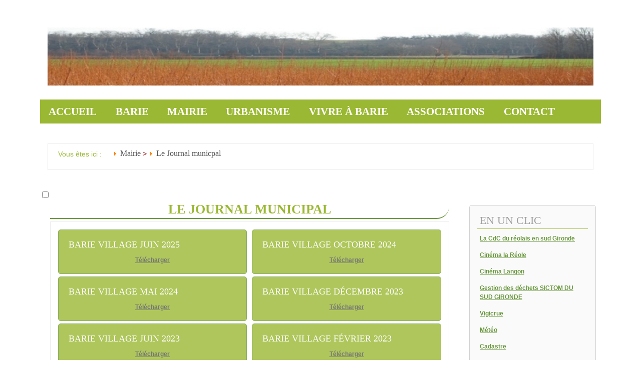

--- FILE ---
content_type: text/html; charset=UTF-8
request_url: http://www.barievillage.fr/p202.html
body_size: 5489
content:
<!doctype html>
<html lang="fr">
<head>
<meta http-equiv="Content-Type" content="text/html; charset=utf-8">
<title>Www_ws - Le Journal municpal </title>
<meta id="viewport" name="viewport" content="width=device-width, initial-scale=1">
<meta name="generator" content="Websico">

<link rel="shortcut icon" type="image/x-icon" href="icon.ico">
<link rel="stylesheet" href="cache/system.css" type="text/css">
<link rel="stylesheet" href="cache/responsive.css" type="text/css">
<link rel="StyleSheet" href="cache/default_page.css" type="text/css">
<link rel="StyleSheet" href="cache/default_elements.css" type="text/css">
<style>
.id_Z2692d8515da2a4 {
	border-width: 0px;
	max-width: 1130px;
}.id_Z16692d8515da718 {
	width: 89.8%;
}.id_Z581a170bd2eec {
	width: 75%;
}.id_Z581a170bd2fbd {
	border-width: 0px;
	max-width: 830px;
}.id_Y71687e43a36bfa2 {
	text-align: center;
}.id_Y71682600d867a24 {
	text-align: center;
}.id_Y7164914c4738a13 {
	text-align: center;
}.id_Y71641c7d126ec22 {
	text-align: center;
}.id_Y716215f8f4a5b16 {
	text-align: center;
}.id_Y6760ffc76491ab0 {
	text-align: center;
}.id_Y6760ffc4038a375 {
	text-align: center;
}.id_Y6760f988f52e424 {
	text-align: center;
}.id_Y1325a8d4766c64c6 {
	text-align: center;
}.id_Y8658ed519932354 {
	text-align: center;
}.id_Y8658ed519e65231 {
	text-align: center;
}.id_Z2005a8d4766c8f96 {
	width: 50.1%;
}.id_Y71682600ff17200 {
	text-align: center;
}.id_Y71657975e7b6d87 {
	text-align: center;
}.id_Y71641c7d1ccec8c {
	text-align: center;
}.id_Y7162bad3d372813 {
	text-align: center;
}.id_Y6760ffc76bc0feb {
	text-align: center;
}.id_Y6760ffc40c349f2 {
	text-align: center;
}.id_Y6760f98b0c2b46b {
	text-align: center;
}.id_Y6760f988d99fab8 {
	text-align: center;
}.id_Y1325a8d475caf90c {
	text-align: center;
}.id_Y4358ed513ab2c4c {
	text-align: center;
}.id_Y8658ed519bbffd0 {
	text-align: center;
}.id_Z46692d8515dbda7 {
	margin-right: 5px;
	padding-right: 10px;
	min-width: 0px;
	max-width: 283px;
	border-width: 0px;
	clear: both;
}.id_Y49692d8515dbdae a {
	color: #6A983E;
}
.id_Y49692d8515dbdae a:hover, .id_Y49692d8515dbdae a.hover {
	background-color: #6A983E;
}.id_Y63692d8515dbdc4 {
	text-align: left;
	margin-left: 0;
	margin-right: auto;
}
.id_Y63692d8515dbdc4 a:hover, .id_Y63692d8515dbdc4 a.hover {
	background-color: #98A70E;
}.id_Z66692d8515dc171 {
	border-width: 0px;
	max-width: 1080px;
}.id_Y67692d8515dc175 {
	font-family: Open Sans Condensed;
	font-size: 1.68em;
	color: #FFFFFF;
	text-align: center;
}.id_Y68692d8515dc178 {
	margin-left: auto;
	margin-right: auto;
}
</style><style>#ws_pageToolbar, #ws_elementsBar {display: none}</style>
</head>
<body>
    <script>
    var ws_mode = 0;
    var ws_permissions = 0;
    var ws_dont_explore = 0;
    var ws_currentPageName = "Le Journal municpal";
	var WS_CORE_PATH = "ws_lib/ws_core/";
	var WS_EDIT = 1;
	var WS_PREVIEW = 2;
	var WS_EXPLORE = 3;
	var WS_DEBUG = 4;
	var P_EDIT = 1;
	var P_WRITE = 2;
	var P_ADMIN = 32;
	var P_TRIAL_PAGES = 0;
	var WS_CONTAINER = 8192;
	var WS_SYSTEM_CONTAINER =  16;
	var WS_PAGE_CONTAINER =  8;
	var WS_VERTICAL_CONTAINER = 2;
	var WS_HORIZONTAL_CONTAINER = 1;
	var WS_CONTAINER_ORIENTATION = 3;
	var WS_HTML_TABLED = false;
	var WS_VALIGN_T = 32768;
	var WS_VALIGN_M = 65536;
	var WS_VALIGN_B = 131072;
	var WS_VALIGN = 229376;
	var WS_ALONE = 262144;
	var WS_DROPDOWN = 524288;
	var WS_DONT_UNCAP = 1048576;
	var WS_BUBBLE = 8388608;
	var WS_RAWDATA_PATH = "data/rawdata/";
	var WS_UPLOAD_MAX_FILESIZE = "1000";
	var ws_site_name = "www_ws";
	var ws_user_lang = "fr";
	var ws_lang = "fr";
	var ws_page_langs = ["fr"];
	</script>
    <script src="cache/scripts.js"></script>
<div id="outerContainer" class="wssystemcontainer H"><div id="p202" class="wssystemcontainer  wsspage wsspage_Page " data-props="8201" data-owner="" data-last_content="Z581a170bd2392" style="height: 100%"><div id="firstContainer" class="wssystemcontainer H"><div id="Z581a170bd2392" class=" " data-props="270352" data-owner="p202" data-last_content="Z581a170bd2a89"><div id="Z0692d8515da28d" class=" wscontainer wscontainer_Center " data-props="8256" data-owner="Z581a170bd2392" data-last_content="Y10692d8515da2b7"><div id="Z1692d8515da2a1" class=" wscontainer wscontainer_bloc_page " data-props="8192" data-owner="Z0692d8515da28d" data-last_content="Y9692d8515da2b5"><div id="Z2692d8515da2a4" class="id_Z2692d8515da2a4 wscontainer  dontDisplayOnXS dontDisplayOnS" data-props="8192" data-owner="Z1692d8515da2a1" data-last_content="Z4692d8515da2ac"><div style="max-width: 200px" id="Y3692d8515da2a9" class="wscomponent wsimage  dontDisplayOnM dontDisplayOnL"><img class="filter" src="data/images/bandeauhpetit-d1b6.png" alt="bandeauhpetit.png" title="bandeauhpetit.png"></div><div id="Z4692d8515da2ac" class=" hDepth1 wssystemcontainer H " data-props="8209" data-owner="Z2692d8515da2a4" data-last_content="Z7692d8515da2b1"><div id="Z5692d8515da2ad" class=" " data-props="8208" data-owner="Z4692d8515da2ac" data-last_content="Y6692d8515da2af"><div style="max-width: 197px" id="Y6692d8515da2af" class="wscomponent wsimage  dontDisplayOnM dontDisplayOnL"><img class="filter" src="data/images/bandeauhpetit-a268.jpg" alt="bandeauhpetit.png" title="bandeauhpetit.png"></div></div><div id="Z7692d8515da2b1" class=" " data-props="8208" data-owner="Z4692d8515da2ac" data-last_content="Y8692d8515da2b3"><div style="max-width: 185px" id="Y8692d8515da2b3" class="wscomponent wsimage  dontDisplayOnM dontDisplayOnL"><img class="filter" src="data/images/bandeauhpetit-cd30.png" alt="bandeauhpetit.png" title="bandeauhpetit.png"></div></div>
</div>
<div style='clear: both;'></div>
</div><div style="max-width: 1100px" id="Y9692d8515da2b5" class="wscomponent wsimage"><img class="filter" src="data/images/barie.png" alt="barie.png" title="barie.png"></div>
<div style='clear: both;'></div>
</div><div id="Y10692d8515da2b7" class="wscomponent wssmenu wssmenu_Main  dontDisplayOnXS dontDisplayOnS"><div class="button customLink"	onclick="ws_reducedMenuButtonClick(event, this.parentNode)">≡</div>
<nav><ul class="horizontal">
 <li><a href="home.html">Accueil</a></li>
 <li><a onmouseover="ws_showMenu('p220Y10692d8515da2b7', this, event)" onmouseout="ws_hideMenu('p220Y10692d8515da2b7')" href="p220.html">Barie</a>
<ul id="p220Y10692d8515da2b7" class="wscomponent vertical submenu  wssmenu_Main" onmouseover="ws_showMenu(this.id)" onmouseout="ws_hideMenu(this.id)">
 <li><a href="p235.html">Histoire et Patrimoine</a></li>
 <li><a href="p212.html">La Garonne</a></li></ul></li>
 <li><a onmouseover="ws_showMenu('p207Y10692d8515da2b7', this, event)" onmouseout="ws_hideMenu('p207Y10692d8515da2b7')" href="p207.html">Mairie</a>
<ul id="p207Y10692d8515da2b7" class="wscomponent vertical submenu  wssmenu_Main" onmouseover="ws_showMenu(this.id)" onmouseout="ws_hideMenu(this.id)">
 <li><a href="p208.html">Le conseil municipal</a></li>
 <li><a href="p234.html">Les services</a></li>
 <li><a href="comptesrendus.html">Comptes rendus</a></li>
 <li><a href="p241.html">Délibérations</a></li>
 <li><a href="p209.html">Permanences</a></li>
 <li><a href="javascript:void(0)" class="selected menuitem">Le Journal municpal</a></li></ul></li>
 <li><a href="urbanisme.html">Urbanisme</a></li>
 <li><a href="p226.html">Vivre à Barie</a></li>
 <li><a href="associations.html">Associations</a></li>
 <li><a href="p155.html">Contact</a></li></ul></nav>
</div>
<div style='clear: both;'></div>
</div><div id="Z655bbf5fa800b37" class=" wscontainer wscontainer_bloc_menu " data-props="8192" data-owner="Z581a170bd2392" data-last_content="Z11692d8515da70d"><div id="Z11692d8515da70d" class=" wscontainer wscontainer_Path  dontDisplayOnXS dontDisplayOnS" data-props="270400" data-owner="Z655bbf5fa800b37" data-last_content="Z12692d8515da711"><div id="Z12692d8515da711" class=" wscontainer " data-props="270336" data-owner="Z11692d8515da70d" data-last_content="Z13692d8515da712"><div id="Z13692d8515da712" class=" hDepth1 wssystemcontainer H " data-props="270353" data-owner="Z12692d8515da711" data-last_content="Z16692d8515da718"><div id="Z14692d8515da714" class=" " data-props="8208" data-owner="Z13692d8515da712" data-last_content="Y15692d8515da716"><div id="Y15692d8515da716" class="wscomponent wstextarea wstextarea_Path"><p>Vous &ecirc;tes ici&nbsp;:</p></div></div><div id="Z16692d8515da718" class="id_Z16692d8515da718 " data-props="8208" data-owner="Z13692d8515da712" data-last_content="Y17692d8515da71b"><nav id="Y17692d8515da71b" class="wscomponent wsspagepath wsspagepath_Path"><a href="p207.html">Mairie</a> &gt; <a href="p202.html">Le Journal municpal</a></nav></div>
</div>
<div style='clear: both;'></div>
</div>
<div style='clear: both;'></div>
</div>
<div style='clear: both;'></div>
</div><div id="Z581a170bd2a89" class=" wssystemcontainer V " data-props="8210" data-owner="Z581a170bd2392" data-last_content="Z581a170bd51dc"><div><div id="Z581a170bd2ae5" class=" " data-props="8208" data-owner="Z581a170bd2a89" data-last_content="Z581a170bd2e35"><div id="Z581a170bd2e35" class=" wscontainer wscontainer_bloc_page " data-props="270336" data-owner="Z581a170bd2ae5" data-last_content="Z581a170bd2e91"><div id="Z581a170bd2e91" class=" hDepth1 wssystemcontainer H " data-props="270353" data-owner="Z581a170bd2e35" data-last_content="Z581a170bd4db6"><div id="Z581a170bd2eec" class="id_Z581a170bd2eec " data-props="8208" data-owner="Z581a170bd2e91" data-last_content="Z581a170bd2f59"><div id="Z581a170bd2f59" class=" wscontainer wscontainer_Center " data-props="270596" data-owner="Z581a170bd2eec" data-last_content="Z581a170bd2fbd"><input type="checkbox" class="ws_selection"
								
								onchange="ws_userSelect('/p202/Z581a170bd2f59', this.checked)"><div id="Z581a170bd2fbd" class="id_Z581a170bd2fbd wscontainer " data-props="270336" data-owner="Z581a170bd2f59" data-last_content="Z4358ed50a1daa7d"><h2 id="Y581a170bd302e" class="wscomponent wsstitle wsstitle_Title">Le journal municipal</h2><div id="Z4358ed50a1daa7d" class=" wscontainer " data-props="8192" data-owner="Z581a170bd2fbd" data-last_content="Z1335a8d4766c655f"><div id="Z1335a8d4766c655f" class=" hDepth2 wssystemcontainer H " data-props="270353" data-owner="Z4358ed50a1daa7d" data-last_content="Z2005a8d4766c8f96"><div id="Z1995a8d4766c8f35" class=" " style="vertical-align: top" data-props="8208" data-owner="Z1335a8d4766c655f" data-last_content="Z4358ed518bc183d"><div id="Z69687e43a36bf97" class=" wscontainer wscontainer_bloc_cadre " data-props="8192" data-owner="Z1995a8d4766c8f35" data-last_content="Y71687e43a36bfa2"><h2 id="Y70687e43a36bf9f" class="wscomponent wsstitle wsstitle_Title3">Barie Village juin 2025</h2><div data-server_files="&quot;barie-village-n---25---juin-2025.pdf&quot;" data-attached_files="&quot;Barie Village n° 25 - Juin 2025.pdf&quot;" id="Y71687e43a36bfa2" class="wscomponent wssdownload id_Y71687e43a36bfa2"><a href="data/rawdata/barie-village-n---25---juin-2025.pdf" data-realName="Barie Village n° 25 - Juin 2025.pdf" target="_blank">Télécharger</a></div>
<div style='clear: both;'></div>
</div><div id="Z69682600d867a1d" class=" wscontainer wscontainer_bloc_cadre " data-props="8192" data-owner="Z1995a8d4766c8f35" data-last_content="Y71682600d867a24"><h2 id="Y70682600d867a21" class="wscomponent wsstitle wsstitle_Title3">Barie Village mai 2024</h2><div data-server_files="&quot;barie-village-n---23---mai-2024.pdf&quot;" data-attached_files="&quot;Barie Village n° 23 - Mai 2024.pdf&quot;" id="Y71682600d867a24" class="wscomponent wssdownload id_Y71682600d867a24"><a href="data/rawdata/barie-village-n---23---mai-2024.pdf" data-realName="Barie Village n° 23 - Mai 2024.pdf" target="_blank">Télécharger</a></div>
<div style='clear: both;'></div>
</div><div id="Z6964914c4738a0e" class=" wscontainer wscontainer_bloc_cadre " data-props="8192" data-owner="Z1995a8d4766c8f35" data-last_content="Y7164914c4738a13"><h2 id="Y7064914c4738a12" class="wscomponent wsstitle wsstitle_Title3">Barie Village juin 2023</h2><div data-server_files="&quot;barie-village-n---21---juin-2023.pdf&quot;" data-attached_files="&quot;Barie Village n° 21 - Juin 2023.pdf&quot;" id="Y7164914c4738a13" class="wscomponent wssdownload id_Y7164914c4738a13"><a href="data/rawdata/barie-village-n---21---juin-2023.pdf" data-realName="Barie Village n° 21 - Juin 2023.pdf" target="_blank">Télécharger</a></div>
<div style='clear: both;'></div>
</div><div id="Z69641c7d126ec1d" class=" wscontainer wscontainer_bloc_cadre " data-props="8192" data-owner="Z1995a8d4766c8f35" data-last_content="Y71641c7d126ec22"><h2 id="Y70641c7d126ec21" class="wscomponent wsstitle wsstitle_Title3">Barie Village octobre 2022</h2><div data-server_files="&quot;barie-village-n---19---octobre-2022-4bca.pdf&quot;" data-attached_files="&quot;Barie Village n° 19 - Octobre 2022.pdf&quot;" id="Y71641c7d126ec22" class="wscomponent wssdownload id_Y71641c7d126ec22"><a href="data/rawdata/barie-village-n---19---octobre-2022-4bca.pdf" data-realName="Barie Village n° 19 - Octobre 2022.pdf" target="_blank">Télécharger</a></div>
<div style='clear: both;'></div>
</div><div id="Z696215f8f4a5b12" class=" wscontainer wscontainer_bloc_cadre " data-props="8192" data-owner="Z1995a8d4766c8f35" data-last_content="Y716215f8f4a5b16"><h2 id="Y706215f8f4a5b15" class="wscomponent wsstitle wsstitle_Title3">Barie Village novembre 2021</h2><div data-server_files="&quot;barie-village-n---17---novembre-2021-503d.pdf&quot;" data-attached_files="&quot;Barie Village n° 17 - Novembre 2021.pdf&quot;" id="Y716215f8f4a5b16" class="wscomponent wssdownload id_Y716215f8f4a5b16"><a href="data/rawdata/barie-village-n---17---novembre-2021-503d.pdf" data-realName="Barie Village n° 17 - Novembre 2021.pdf" target="_blank">Télécharger</a></div>
<div style='clear: both;'></div>
</div><div id="Z6560ffc76491aae" class=" wscontainer wscontainer_bloc_cadre " data-props="8192" data-owner="Z1995a8d4766c8f35" data-last_content="Y6760ffc76491ab0"><h2 id="Y6660ffc76491aaf" class="wscomponent wsstitle wsstitle_Title3">Barie Village janvier 2021</h2><div data-server_files="&quot;barie-village-n---15---janvier-2021.pdf&quot;" data-attached_files="&quot;Barie Village n° 15 - Janvier 2021.pdf&quot;" id="Y6760ffc76491ab0" class="wscomponent wssdownload id_Y6760ffc76491ab0"><a href="data/rawdata/barie-village-n---15---janvier-2021.pdf" data-realName="Barie Village n° 15 - Janvier 2021.pdf" target="_blank">Télécharger</a></div>
<div style='clear: both;'></div>
</div><div id="Z6560ffc4038a372" class=" wscontainer wscontainer_bloc_cadre " data-props="8192" data-owner="Z1995a8d4766c8f35" data-last_content="Y6760ffc4038a375"><h2 id="Y6660ffc4038a374" class="wscomponent wsstitle wsstitle_Title3">Barie Village FEVRIER 2020</h2><div data-server_files="&quot;barie-village-n---13---f--vrier-2020.pdf&quot;" data-attached_files="&quot;Barie village n° 13 - Février 2020.pdf&quot;" id="Y6760ffc4038a375" class="wscomponent wssdownload id_Y6760ffc4038a375"><a href="data/rawdata/barie-village-n---13---f--vrier-2020.pdf" data-realName="Barie village n° 13 - Février 2020.pdf" target="_blank">Télécharger</a></div>
<div style='clear: both;'></div>
</div><div id="Z6560f988f52e420" class=" wscontainer wscontainer_bloc_cadre " data-props="8192" data-owner="Z1995a8d4766c8f35" data-last_content="Y6760f988f52e424"><h2 id="Y6660f988f52e423" class="wscomponent wsstitle wsstitle_Title3">Barie Village Février 2018</h2><div data-server_files="&quot;barie-village-n---09---f--vrier-2018.pdf&quot;" data-attached_files="&quot;Barie Village n° 09 - Février 2018.pdf&quot;" id="Y6760f988f52e424" class="wscomponent wssdownload id_Y6760f988f52e424"><a href="data/rawdata/barie-village-n---09---f--vrier-2018.pdf" data-realName="Barie Village n° 09 - Février 2018.pdf" target="_blank">Télécharger</a></div>
<div style='clear: both;'></div>
</div><div id="Z1305a8d4766c643a" class=" wscontainer wscontainer_bloc_cadre " data-props="8192" data-owner="Z1995a8d4766c8f35" data-last_content="Y1325a8d4766c64c6"><h2 id="Y1315a8d4766c6484" class="wscomponent wsstitle wsstitle_Title3">Barie Village Juillet 2016</h2><div data-server_files="&quot;barie-village-n---06---juillet-2016.pdf&quot;" data-attached_files="&quot;Barie Village n° 06 - Juillet 2016.pdf&quot;" id="Y1325a8d4766c64c6" class="wscomponent wssdownload id_Y1325a8d4766c64c6"><a href="data/rawdata/barie-village-n---06---juillet-2016.pdf" data-realName="Barie Village n° 06 - Juillet 2016.pdf" target="_blank">Télécharger</a></div>
<div style='clear: both;'></div>
</div><div id="Z4358ed516c42340" class=" wscontainer wscontainer_bloc_cadre " data-props="8192" data-owner="Z1995a8d4766c8f35" data-last_content="Y8658ed519932354"><h2 id="Y8658ed50d72af44" class="wscomponent wsstitle wsstitle_Title3">Barie Village Janvier 2015</h2><div data-server_files="&quot;barie-village-n---03---janvier-2015.pdf&quot;" data-attached_files="&quot;Barie Village n° 03 - Janvier 2015.pdf&quot;" id="Y8658ed519932354" class="wscomponent wssdownload id_Y8658ed519932354"><a href="data/rawdata/barie-village-n---03---janvier-2015.pdf" data-realName="Barie Village n° 03 - Janvier 2015.pdf" target="_blank">Télécharger</a></div>
<div style='clear: both;'></div>
</div><div id="Z4358ed518bc183d" class=" wscontainer wscontainer_bloc_cadre " data-props="40960" data-owner="Z1995a8d4766c8f35" data-last_content="Y8658ed519e65231"><h2 id="Y8658ed50efd1547" class="wscomponent wsstitle wsstitle_Title3">Barie Village Mai 2014</h2><div data-server_files="&quot;barie-village-n---01---mai-2014.pdf&quot;" data-attached_files="&quot;Barie Village n° 01 - Mai 2014.pdf&quot;" id="Y8658ed519e65231" class="wscomponent wssdownload id_Y8658ed519e65231"><a href="data/rawdata/barie-village-n---01---mai-2014.pdf" data-realName="Barie Village n° 01 - Mai 2014.pdf" target="_blank">Télécharger</a></div>
<div style='clear: both;'></div>
</div></div><div id="Z2005a8d4766c8f96" class="id_Z2005a8d4766c8f96 " data-props="8208" data-owner="Z1335a8d4766c655f" data-last_content="Z4358ed5181985c6"><div id="Z69682600ff171f8" class=" wscontainer wscontainer_bloc_cadre " data-props="8192" data-owner="Z2005a8d4766c8f96" data-last_content="Y71682600ff17200"><h2 id="Y70682600ff171fd" class="wscomponent wsstitle wsstitle_Title3">Barie Village octobre 2024</h2><div data-server_files="&quot;barie-village-n---24---octobre-2024.pdf&quot;" data-attached_files="&quot;Barie Village n° 24 - Octobre 2024.pdf&quot;" id="Y71682600ff17200" class="wscomponent wssdownload id_Y71682600ff17200"><a href="data/rawdata/barie-village-n---24---octobre-2024.pdf" data-realName="Barie Village n° 24 - Octobre 2024.pdf" target="_blank">Télécharger</a></div>
<div style='clear: both;'></div>
</div><div id="Z69657975e7b6d82" class=" wscontainer wscontainer_bloc_cadre " data-props="8192" data-owner="Z2005a8d4766c8f96" data-last_content="Y71657975e7b6d87"><h2 id="Y70657975e7b6d85" class="wscomponent wsstitle wsstitle_Title3">Barie Village décembre 2023</h2><div data-server_files="&quot;barie-village-n---22---d--cembre-2023.pdf&quot;" data-attached_files="&quot;Barie Village n° 22 - Décembre 2023.pdf&quot;" id="Y71657975e7b6d87" class="wscomponent wssdownload id_Y71657975e7b6d87"><a href="data/rawdata/barie-village-n---22---d--cembre-2023.pdf" data-realName="Barie Village n° 22 - Décembre 2023.pdf" target="_blank">Télécharger</a></div>
<div style='clear: both;'></div>
</div><div id="Z69641c7d1ccec87" class=" wscontainer wscontainer_bloc_cadre " data-props="8192" data-owner="Z2005a8d4766c8f96" data-last_content="Y71641c7d1ccec8c"><h2 id="Y70641c7d1ccec8b" class="wscomponent wsstitle wsstitle_Title3">Barie Village février 2023</h2><div data-server_files="&quot;barie-village-n---20---f--vrier-2023-e21a.pdf&quot;" data-attached_files="&quot;Barie Village n° 20 - Février 2023.pdf&quot;" id="Y71641c7d1ccec8c" class="wscomponent wssdownload id_Y71641c7d1ccec8c"><a href="data/rawdata/barie-village-n---20---f--vrier-2023-e21a.pdf" data-realName="Barie Village n° 20 - Février 2023.pdf" target="_blank">Télécharger</a></div>
<div style='clear: both;'></div>
</div><div id="Z6962bad3d37280f" class=" wscontainer wscontainer_bloc_cadre " data-props="8192" data-owner="Z2005a8d4766c8f96" data-last_content="Y7162bad3d372813"><h2 id="Y7062bad3d372812" class="wscomponent wsstitle wsstitle_Title3">Barie Village avril 2022</h2><div data-server_files="&quot;barie-village-n---18---avril-2022-38b3.pdf&quot;" data-attached_files="&quot;Barie Village n° 18 - Avril 2022.pdf&quot;" id="Y7162bad3d372813" class="wscomponent wssdownload id_Y7162bad3d372813"><a href="data/rawdata/barie-village-n---18---avril-2022-38b3.pdf" data-realName="Barie Village n° 18 - Avril 2022.pdf" target="_blank">Télécharger</a></div>
<div style='clear: both;'></div>
</div><div id="Z6560ffc76bc0fe8" class=" wscontainer wscontainer_bloc_cadre " data-props="8192" data-owner="Z2005a8d4766c8f96" data-last_content="Y6760ffc76bc0feb"><h2 id="Y6660ffc76bc0fea" class="wscomponent wsstitle wsstitle_Title3">Barie Village juin 2021</h2><div data-server_files="&quot;barie-village-n---16---juin-2021.pdf&quot;" data-attached_files="&quot;Barie Village n° 16 - Juin 2021.pdf&quot;" id="Y6760ffc76bc0feb" class="wscomponent wssdownload id_Y6760ffc76bc0feb"><a href="data/rawdata/barie-village-n---16---juin-2021.pdf" data-realName="Barie Village n° 16 - Juin 2021.pdf" target="_blank">Télécharger</a></div>
<div style='clear: both;'></div>
</div><div id="Z6560ffc40c349ef" class=" wscontainer wscontainer_bloc_cadre " data-props="8192" data-owner="Z2005a8d4766c8f96" data-last_content="Y6760ffc40c349f2"><h2 id="Y6660ffc40c349f1" class="wscomponent wsstitle wsstitle_Title3">Barie Village SEPTEMBRE 2020</h2><div data-server_files="&quot;barie-village-n---14---septembre-2020.pdf&quot;" data-attached_files="&quot;Barie Village n° 14 - Septembre 2020.pdf&quot;" id="Y6760ffc40c349f2" class="wscomponent wssdownload id_Y6760ffc40c349f2"><a href="data/rawdata/barie-village-n---14---septembre-2020.pdf" data-realName="Barie Village n° 14 - Septembre 2020.pdf" target="_blank">Télécharger</a></div>
<div style='clear: both;'></div>
</div><div id="Z6560f98b0c2b468" class=" wscontainer wscontainer_bloc_cadre " data-props="8192" data-owner="Z2005a8d4766c8f96" data-last_content="Y6760f98b0c2b46b"><h2 id="Y6660f98b0c2b46a" class="wscomponent wsstitle wsstitle_Title3">Barie Village Juillet 2019</h2><div data-server_files="&quot;barie-village-n---12---juillet-2019.pdf&quot;" data-attached_files="&quot;Barie Village n° 12 - Juillet 2019.pdf&quot;" id="Y6760f98b0c2b46b" class="wscomponent wssdownload id_Y6760f98b0c2b46b"><a href="data/rawdata/barie-village-n---12---juillet-2019.pdf" data-realName="Barie Village n° 12 - Juillet 2019.pdf" target="_blank">Télécharger</a></div>
<div style='clear: both;'></div>
</div><div id="Z6560f988d99fab4" class=" wscontainer wscontainer_bloc_cadre " data-props="8192" data-owner="Z2005a8d4766c8f96" data-last_content="Y6760f988d99fab8"><h2 id="Y6660f988d99fab7" class="wscomponent wsstitle wsstitle_Title3">Barie Village Juillet 2018</h2><div data-server_files="&quot;barie-village-n---10---juillet-2018.pdf&quot;" data-attached_files="&quot;Barie Village n° 10 - Juillet 2018.pdf&quot;" id="Y6760f988d99fab8" class="wscomponent wssdownload id_Y6760f988d99fab8"><a href="data/rawdata/barie-village-n---10---juillet-2018.pdf" data-realName="Barie Village n° 10 - Juillet 2018.pdf" target="_blank">Télécharger</a></div>
<div style='clear: both;'></div>
</div><div id="Z1305a8d475caf88c" class=" wscontainer wscontainer_bloc_cadre " data-props="8192" data-owner="Z2005a8d4766c8f96" data-last_content="Y1325a8d475caf90c"><h2 id="Y1315a8d475caf8cd" class="wscomponent wsstitle wsstitle_Title3">Barie Village Juillet 2017</h2><div data-server_files="&quot;barie-village-n---08---juillet-2017.pdf&quot;" data-attached_files="&quot;Barie Village n° 08 - Juillet 2017.pdf&quot;" id="Y1325a8d475caf90c" class="wscomponent wssdownload id_Y1325a8d475caf90c"><a href="data/rawdata/barie-village-n---08---juillet-2017.pdf" data-realName="Barie Village n° 08 - Juillet 2017.pdf" target="_blank">Télécharger</a></div>
<div style='clear: both;'></div>
</div><div id="Z4358ed5148480de" class=" wscontainer wscontainer_bloc_cadre " data-props="8192" data-owner="Z2005a8d4766c8f96" data-last_content="Y4358ed513ab2c4c"><h2 id="Y4358ed509d685a1" class="wscomponent wsstitle wsstitle_Title3">Barie Village Juin 2015</h2><div data-server_files="&quot;barie-village-n---04---juin-2015.pdf&quot;" data-attached_files="&quot;Barie Village n° 04 - Juin 2015.pdf&quot;" id="Y4358ed513ab2c4c" class="wscomponent wssdownload id_Y4358ed513ab2c4c"><a href="data/rawdata/barie-village-n---04---juin-2015.pdf" data-realName="Barie Village n° 04 - Juin 2015.pdf" target="_blank">Télécharger</a></div>
<div style='clear: both;'></div>
</div><div id="Z4358ed5181985c6" class=" wscontainer wscontainer_bloc_cadre " data-props="8192" data-owner="Z2005a8d4766c8f96" data-last_content="Y8658ed519bbffd0"><h2 id="Y8658ed50ecd4f33" class="wscomponent wsstitle wsstitle_Title3">Barie Village Septembre 2014</h2><div data-server_files="&quot;barie-village-n---02---septembre-2014.pdf&quot;" data-attached_files="&quot;Barie Village n° 02 - Septembre 2014.pdf&quot;" id="Y8658ed519bbffd0" class="wscomponent wssdownload id_Y8658ed519bbffd0"><a href="data/rawdata/barie-village-n---02---septembre-2014.pdf" data-realName="Barie Village n° 02 - Septembre 2014.pdf" target="_blank">Télécharger</a></div>
<div style='clear: both;'></div>
</div></div>
</div>
<div style='clear: both;'></div>
</div>
<div style='clear: both;'></div>
</div>
<div style='clear: both;'></div>
</div></div><div id="Z581a170bd4db6" class=" " data-props="8208" data-owner="Z581a170bd2e91" data-last_content="Z46692d8515dbda7"><div id="Z46692d8515dbda7" class="id_Z46692d8515dbda7 wscontainer " data-props="270400" data-owner="Z581a170bd4db6" data-last_content="Z60692d8515dbdbf"><div id="Z47692d8515dbdaa" class=" wscontainer wscontainer_SideBar " data-props="8256" data-owner="Z46692d8515dbda7" data-last_content="Y56692d8515dbdb9"><h3 id="Y48692d8515dbdac" class="wscomponent wsstitle wsstitle_Title2">EN UN CLIC</h3><div id="Y49692d8515dbdae" class="wscomponent wstextarea id_Y49692d8515dbdae"><p><a href="https://www.reolaisensudgironde.fr/" target="_blank">La CdC du r&eacute;olais en sud Gironde</a></p></div><div id="Y50692d8515dbdb1" class="wscomponent wstextarea wstextarea_lien"><p><a href="http://www.cinerex-lareole.com" target="_blank">Cin&eacute;ma la R&eacute;ole</a></p></div><div id="Y51692d8515dbdb2" class="wscomponent wstextarea wstextarea_lien"><p><a href="https://www.grandecran-langon.fr/" target="_blank">Cin&eacute;ma Langon</a></p></div><div id="Y52692d8515dbdb4" class="wscomponent wstextarea wstextarea_lien"><p><a href="http://sictomsudgironde.fr/" target="_blank">Gestion des d&eacute;chets&nbsp;SICTOM DU SUD GIRONDE</a></p></div><div id="Y53692d8515dbdb5" class="wscomponent wstextarea wstextarea_lien"><p><a href="http://www.vigicrues.gouv.fr/niv3-station.php?CdStationHydro=O919001001&amp;CdEntVigiCru=23&amp;GrdSerie=H&amp;ZoomInitial=1&amp;CdStationsSecondaires=" target="_blank">Vigicrue</a></p></div><div id="Y54692d8515dbdb6" class="wscomponent wstextarea wstextarea_lien"><p><a href="https://meteofrance.com/previsions-meteo-france/barie/33190" target="_blank">M&eacute;t&eacute;o</a></p></div><div id="Y55692d8515dbdb7" class="wscomponent wstextarea wstextarea_lien"><p><a href="https://www.cadastre.gouv.fr/scpc/accueil.do" target="_blank">Cadastre</a></p></div><div id="Y56692d8515dbdb9" class="wscomponent wstextarea wstextarea_lien"><p><a href="/p155.html" target="_self">Contactez nous</a></p></div>
<div style='clear: both;'></div>
</div><div id="Z57692d8515dbdbb" class=" wscontainer wscontainer_SideBar " data-props="8192" data-owner="Z46692d8515dbda7" data-last_content="Y59692d8515dbdbe"><h3 id="Y58692d8515dbdbc" class="wscomponent wsstitle wsstitle_Title2">Rejoignez nous</h3><div style="max-width: 200px" id="Y59692d8515dbdbe" class="wscomponent wsimage"><a href="https://www.facebook.com/Barie-Village-314604745687091/" target="_blank"><img class="filter" src="data/images/facebook-90e6.jpg" alt="facebook.jpg" title="facebook.jpg"></a></div>
<div style='clear: both;'></div>
</div><div id="Z60692d8515dbdbf" class=" wscontainer wscontainer_SideBar " data-props="8256" data-owner="Z46692d8515dbda7" data-last_content="Y63692d8515dbdc4"><h3 id="Y61692d8515dbdc1" class="wscomponent wsstitle wsstitle_Title2">Vos demarches en ligne</h3><div id="Y62692d8515dbdc2" class="wscomponent wstextarea"><p><span style="color: #000000;"><a href="https://www.service-public.gouv.fr/P10015" target="_blank">Effectuez vos d&eacute;marches en ligne</a></span></p></div><div style="max-width: 207px" id="Y63692d8515dbdc4" class="wscomponent wsimage id_Y63692d8515dbdc4"><a href="http://citoyen.girondenumerique.fr" target="_blank"><img class="filter" src="data/images/logo_40.png" alt="logo_40.png" title="logo_40.png"></a></div>
<div style='clear: both;'></div>
</div>
<div style='clear: both;'></div>
</div></div>
</div>
<div style='clear: both;'></div>
</div></div></div><div><div id="Z581a170bd51dc" class=" " style="vertical-align: bottom" data-props="8208" data-owner="Z581a170bd2a89" data-last_content="Z64692d8515dc168"><div id="Z64692d8515dc168" class=" wscontainer wscontainer_fred1 " data-props="270400" data-owner="Z581a170bd51dc" data-last_content="Y68692d8515dc178"><div id="Z65692d8515dc16f" class=" wscontainer wscontainer_blocFooter " data-props="8192" data-owner="Z64692d8515dc168" data-last_content="Z66692d8515dc171"><div id="Z66692d8515dc171" class="id_Z66692d8515dc171 wscontainer " data-props="270336" data-owner="Z65692d8515dc16f" data-last_content="Y67692d8515dc175"><div id="Y67692d8515dc175" class="wscomponent wstextarea id_Y67692d8515dc175"><p>47 chemin de Ronde</p>
<p>33 190 Barie</p>
<p>05 56 61 07 94</p></div>
<div style='clear: both;'></div>
</div>
<div style='clear: both;'></div>
</div><div style="width: 80px" id="Y68692d8515dc178" class="wscomponent wssbadge id_Y68692d8515dc178"><img
 			onclick="ws_onclick_badge(event); return false"
			src="ws_lib/ws_core/ws_images/ws_badge.png"
			alt="Site management" title="Site management"></div>
<div style='clear: both;'></div>
</div></div></div>
</div></div>
</div>
</div></div>
<script>ws_setupElements()
</script>
</body></html>

--- FILE ---
content_type: text/css
request_url: http://www.barievillage.fr/cache/system.css
body_size: 1822
content:
 td { padding: 0;} .wssystemcontainer td { vertical-align: top;} .wssystemcontainer { width: 100%;border-collapse: collapse;display: table;} .wssystemcontainer.V>div { display: table-row;} .wssystemcontainer.V>div>div { display: table-cell;vertical-align: top;} .wssystemcontainer.H>div { display: table-cell;vertical-align: top;} #outerContainer, #firstContainer { height: 100%;} a.wscontainer { display: block;cursor: pointer;} a.wscontainer * { cursor: pointer;} .wscontainer>div.dropDownOpen { transition: max-height 0.4s cubic-bezier(0.6,0,1,1);-webkit-transition: max-height 0.4s cubic-bezier(0.6,0,1,1);-o-transition: max-height 0.4s cubic-bezier(0.6,0,1,1);-moz-transition: max-height 0.4s cubic-bezier(0.6,0,1,1);max-height: 2000px;overflow: hidden;} .wscontainer>div.dropDownClosed { transition: max-height 0.4s cubic-bezier(0,1,0,1);-webkit-transition: max-height 0.4s cubic-bezier(0,1,0,1);-o-transition: max-height 0.4s cubic-bezier(0,1,0,1);-moz-transition: max-height 0.4s cubic-bezier(0,1,0,1);max-height: 0;overflow: hidden;} .wscontainer .stretchWrapper { border-collapse: collapse;width: 100%;} .wscontainer div.stretchWrapper { display: table;width: 100%;height: 100%;} .wscontainer .top { display: table-cell;vertical-align: top;} .wscontainer .middle { display: table-cell;vertical-align: middle;} .wscontainer .bottom { display: table-cell;vertical-align: bottom;} .wsrawtext { padding: 5px;} .ws_selection { position: absolute;} .inlineBlock { display: -moz-inline-stack;display: inline-block;zoom: 1;*display: inline;} .ws_error, .ws_info { background: #E3E3E3;color: #555;font-size: 1.5em;margin: 1em;padding: 1em;text-align: center;border-top: 0px;border-right: 0px;border-bottom: 0px;border-left: 5px solid #E0001A;} .ws_info { border-left: 5px solid #080;color: #080;} html { height: 100%;} body { margin: 0;height: 100%;font-family: Verdana, Geneva, sans-serif;font-size: 12px;color: #555555;background-color: #ffffff;} * { transition: opacity 0.5s;-moz-transition: opacity 0.5s;-webkit-transition: opacity 0.5s;-o-transition: opacity 0.5s;} .wsspage a { color: #555555;font-weight: bold;border-style: solid;border-width: 0;} .wsspage a:hover { color: white;background: #8a8a8a;text-decoration: none;} img { border-style: solid;border-width: 0;} a img { border-width: 0;} iframe { border: none;} .wsspage a:hover img { opacity: 0.6;} .wsspage a:hover img.filter { filter: progid:DXImageTransform.Microsoft.Alpha(opacity=60);} .gallery { background: #000;text-align: center;padding: 0;} .gallery .counter { float: left;font-size: 10px;color: #fff;background: #333;margin-top: 1em;margin-left: 1em;} .gallery .caption { clear: left;float: left;margin: 3em;max-width: 50%;color: #fff;background: #000;padding: 0.5em;border: 1px solid #555;} .gallery .image { border: 2px solid #333;} .gallery .progressBar { position: absolute;top: 4px;} .gallery .control { position: absolute;top: 0;left: 0;width: 100%;height: 100%;} .gallery .control .close { float: right;margin-right: 1em;margin-top: 0.5em;border-radius: 50%;} .gallery .control .play { float: left;margin-left: 1em;margin-top: 0.5em;border-radius: 10px;} .gallery .control .previous { position: absolute;top: 45%;left: 0;border-radius: 10px;} .gallery .control .next { position: absolute;top: 45%;right: 0;border-radius: 10px;} .wscontainer { padding: 10px;margin: 5px;border: solid 1px #eaeaea;} .wstextarea p { margin: 0;padding: 0;} .wscomponent { border-style: solid;border-width: 0;padding: 5px;margin: 5px;} .wssbadge { line-height: 1px;} .wssbadge img { cursor: pointer;} .wsstitle { font-size: 220%;margin-top: 15px;margin-bottom: 15px;font-variant: small-caps;letter-spacing: 0.3em;line-height: 1em;border-bottom-width: 1px;} .wsstitle a { display: block;text-decoration: none;} .wstextarea { line-height: 1.5em;} .wsimage { text-align: center;font-style: italic;} .wsimage a { display: block;margin: 0;padding: 0;} .wsimage a:hover { background: none;} .wsimage a.zoomable:hover { background: white url('ws_images/bg_zoom.jpg') center no-repeat;} .wsimage .ws_img_caption { margin-top: 0.5em;} .wsimage img { width: 100%;height: auto;} .wssform { background: #F5F5F5;border: solid 1px #dddddd;} .wssform form, .wssrssreader h2 { margin: 0;} .wsslabel { border-style: solid;border-width: 0;margin-top: 0.3em;} .wssinput { width: 100%;} .wssinputfield .captchaImg { cursor: pointer;} .wssinputfield button.captchaRefresh{ border: none;background: none;cursor: pointer;} .wssinputfield button.captchaRefresh img { float: left;} .wssform button { cursor: pointer;} .wssform button:hover { opacity: 0.6;filter: progid:DXImageTransform.Microsoft.Alpha(opacity=60);} .ws_message { color: #666;background: #fff;border: solid 2px;padding: 0.5em;margin: 0.5em;} .wssrssreader { overflow: auto;border: solid 1px #dddddd;} .wssrssreader .feedTitle { font-size: 150%;} .wssrssreader .feedImage { float: right;margin-left: 1em;} .wssrssreader .itemTitle { font-size: 125%;display: block;clear: both;margin-top: 1.5em;} .wssrssreader .itemContent { margin-left: 2em;} .wssrssreader .itemContent img { display: block;} .wssrssreader .itemContent p { margin: 0;} .wssrssreader .itemContent ul { padding-left: 2em;} .wssmenu { font-variant: small-caps;font-weight: bold;line-height: 1.3em;white-space: nowrap;} .wssmenu .button { display: none;cursor: pointer;border-style: solid;border-width: 0;color: #C9C9C9;font-family: Verdana, sans-serif;font-size: 4em;line-height: 0.87em;height: 1em;} .wssmenu ul { padding: 0;margin: 0;list-style: none;} .wssmenu li { padding: 0;margin: 0;} .wssmenu .submenu { display: none;position: absolute;overflow: visible;z-index: 10;margin-left: 1em;} .wssmenu a { color: #8a8a8a;background: white;text-decoration: none;border-style: solid;border-width: 0;margin: 2px;padding-left: 0.5em;padding-right: 0.5em;display: block;} .wssmenu a:hover, .wssmenu a.hover { color: white;background: #8a8a8a;text-decoration: none;} .wssmenu .horizontal { overflow: hidden;} .wssmenu .horizontal li { float: left;} .wssmenu .vertical li { float: none;} .wssmenu .tree .submenu { display: block;position: static;float: none;} .wssmenu .tree li { float: none;} .wslangselector a { text-decoration: none;} .wslangselector img { width: 20px;height: 10px;border: solid 1px #ccc;margin: 2px 0;} .wslangselector.wslangselector a:hover { background: transparent;} .wslangselector a:hover img { border-color: black;} .wssbadge:hover { opacity: 0.6;filter: progid:DXImageTransform.Microsoft.Alpha(opacity=60);} .ws_popup_wrapper { display: table;position: fixed;top: 0;left: 0;width: 100%;height: 100%;z-index: 64;background-color: black;background-color: rgba(0, 0, 0, 0.6);} .ws_popup_inner_wrapper { display: table-cell;vertical-align: middle;} .ws_popup { max-width: 80%;max-height: 80%;margin: auto;overflow: auto;background-color: white;border-radius: 5px;} .ws_close_popup { float: right;width: 40px;height: 40px;margin-bottom: -50px;background: url('ws_images/ws_close.png') center no-repeat;text-decoration: none;} 

--- FILE ---
content_type: text/css
request_url: http://www.barievillage.fr/cache/responsive.css
body_size: 454
content:
@viewport {width: device-width;initial-scale: 1;}@media only screen and (max-width:640px) {.wssystemcontainer.H.hDepth1>div {display: table-row;}} @media only screen and (max-width:320px) {.wssystemcontainer.H>div {display: table-row;}}.squeeze1 .wssystemcontainer.H.hDepth1>div,.squeeze2 .wssystemcontainer.H.hDepth2>div,.squeeze3 .wssystemcontainer.H.hDepth3>div,.squeeze4 .wssystemcontainer.H.hDepth4>div,.squeeze5 .wssystemcontainer.H>div {display: table-row;}@media only screen and (max-width:320px) {.dontDisplayOnXS {display: none;}.dontDisplayOnXS.wssmenu,.dontDisplayOnXS.wssmenu .button {display: block;}.dontDisplayOnXS.wssmenu .submenu {display: block;position: static;float: none;}.dontDisplayOnXS.wssmenu>nav {position: absolute;top: -1000%;left: 0;right: 0;z-index: 11;opacity: 0;}.dontDisplayOnXS.wssmenu.wssmenu a {margin: 2px;padding: 2px;background-image: none;}.dontDisplayOnXS.wssmenu li {float: none;}}@media only screen and (min-width:321px) and (max-width:640px) {.dontDisplayOnS {display: none;}.dontDisplayOnS.wssmenu,.dontDisplayOnS.wssmenu .button {display: block;}.dontDisplayOnS.wssmenu .submenu {display: block;position: static;float: none;}.dontDisplayOnS.wssmenu>nav {position: absolute;top: -1000%;left: 0;right: 0;z-index: 11;opacity: 0;}.dontDisplayOnS.wssmenu.wssmenu a {margin: 2px;padding: 2px;background-image: none;}.dontDisplayOnS.wssmenu li {float: none;}} @media only screen and (min-width:641px) and (max-width:1280px) {.dontDisplayOnM {display: none;}.dontDisplayOnM.wssmenu,.dontDisplayOnM.wssmenu .button {display: block;}.dontDisplayOnM.wssmenu .submenu {display: block;position: static;float: none;}.dontDisplayOnM.wssmenu>nav {position: absolute;top: -1000%;left: 0;right: 0;z-index: 11;opacity: 0;}.dontDisplayOnM.wssmenu.wssmenu a {margin: 2px;padding: 2px;background-image: none;}.dontDisplayOnM.wssmenu li {float: none;}} @media only screen and (min-width:1281px) {.dontDisplayOnL {display: none;}.dontDisplayOnL.wssmenu,.dontDisplayOnL.wssmenu .button {display: block;}.dontDisplayOnL.wssmenu .submenu {display: block;position: static;float: none;}.dontDisplayOnL.wssmenu>nav {position: absolute;top: -1000%;left: 0;right: 0;z-index: 11;opacity: 0;}.dontDisplayOnL.wssmenu.wssmenu a {margin: 2px;padding: 2px;background-image: none;}.dontDisplayOnL.wssmenu li {float: none;}}

--- FILE ---
content_type: text/css
request_url: http://www.barievillage.fr/cache/default_page.css
body_size: 105
content:
.wsspage_Page {
	
}
.wsspage_Page a {
	
}
.wsspage_Page a:hover, .wsspage_Page a.hover {
	
}
.wsspage_Page a:visited {
	
}
.wsspage_Page a:active {
	
}
.wsspage_page1 {
	background-color: #555555;
}


--- FILE ---
content_type: text/css
request_url: http://www.barievillage.fr/cache/default_elements.css
body_size: 1918
content:

.wscontainer_Center {
	margin-bottom: 0px;
	margin-top: 0px;
	color: #AAAAAA;
	padding: 5px;
	margin-left: auto;
	margin-right: auto;
	max-width: 1130px;
	border-width: 0px;
}
.wscontainer_Body {
	background-color: #FAFAFA;
	border-width: 1px;
	border-color: #d3d1d1;
	border-radius: 5px;
	width: 748px;
	padding-right: 0px;
	margin: 0px;
	margin-top: 20px;
}
.wssmenu_Main a {
	font-family: Open Sans Condensed;
	font-variant: normal;
	background-color: transparent;
	color: #FFFFFF;
	text-transform: uppercase;
	padding-top: 10px;
	padding-bottom: 10px;
	font-size: 1.8em;
	margin-right: 0px;
	text-align: left;
	padding-right: 25px;
}
.wssmenu_Main {
	text-transform: none;
	clear: both;
	float: none;
	text-align: left;
	background-color: #9AB833;
	font-size: 0.96em;
}
.wscontainer_Main {
	padding: 0px;
	margin-bottom: 0px;
	border-width: 0px;
	color: #555555;
	background-color: #3e3661;
	clear: both;
	float: none;
	margin-right: auto;
}
.wsstitle_Title2 {
	font-family: Open Sans Condensed;
	font-weight: normal;
	font-variant: normal;
	letter-spacing: 0em;
	text-transform: uppercase;
	font-size: 1.8em;
	border-width: 0px;
	margin: 5px;
	color: #A0A0A0;
	float: none;
	text-align: left;
	border-bottom-width: 1px;
	border-bottom-color: #9AB833;
	border-bottom-right-radius: 0px;
}
.wsimage_LogoFooter {
	border-width: 1px;
	border-color: #d3d1d1;
	padding: 2px;
	padding-bottom: 0px;
}
.wsimage_PlanFooter {
	background-position: 50% 100%;
	background-image: url(data/images/background/1560_ombre_plan.png);
	background-repeat: no-repeat;
	padding-bottom: 3px;
}
.wstextarea_FooterLinks a {
	color: #a0a0a0;
	text-decoration: none;
	font-family: Open Sans;
	font-weight: normal;
	background-color: transparent;
}
.wstextarea_FooterLinks {
	line-height: 1.83em;
}
.wsstitle_Title {
	font-family: Open Sans Condensed;
	font-variant: normal;
	letter-spacing: 0em;
	text-transform: uppercase;
	border-width: 0px;
	margin: 5px;
	text-align: center;
	font-weight: bold;
	text-decoration: none;
	border-bottom-width: 2px;
	border-bottom-right-radius: 25px 25px;
	border-bottom-color: #6A983E;
	color: #9AB833;
}
.wscontainer_Path {
	border-color: #d3d1d1;
	border-radius: 5px;
	max-width: 1100px;
	font-size: 0.75em;
	background-color: #FFFFFF;
	border-width: 0px;
}
.wstextarea_Path a {
	text-decoration: none;
	font-family: Open Sans;
	font-weight: normal;
}
.wstextarea_Path {
	white-space: nowrap;
	padding-right: 0px;
	margin-right: 0px;
	padding-top: 0px;
	margin-top: 0px;
	font-size: 1.6em;
	color: #9AB833;
}
.wsspagepath_Path a {
	background-image: url(data/images/background/1875_arrow.png);
	background-repeat: no-repeat;
	background-position: 0% 50%;
	padding-left: 15px;
	text-decoration: none;
	font-family: Open Sans;
	font-weight: normal;
	font-size: 1.1em;
}
.wsspagepath_Path a:hover, .wsspagepath_Path a.hover {
	background-position: 0% 50%;
	background-repeat: no-repeat;
	background-image: url(data/images/background/1875_arrow.png);
}
.wsspagepath_Path {
	padding-top: 0px;
	margin-top: 0px;
	font-size: 1.6em;
	color: #950000;
}
.wscontainer_Footer {
	padding: 0px;
	margin: 0px;
	border-width: 0px;
	color: #5D666D;
	padding-top: 15px;
	background-color: #3E3661;
}
.wscontainer_Footer2 {
	background-color: #3A434A;
	color: #FFFFFF;
	border-width: 0px;
	margin: 0px;
	padding-top: 25px;
	margin-top: 25px;
}
.wssmenu_Main .submenu a {
	font-family: Open Sans;
	font-weight: normal;
	text-transform: none;
	font-size: 1.3em;
	padding-left: 10px;
	background-color: transparent;
	color: #FFFFFF;
}
.wssmenu_Main .submenu a:hover, .wssmenu_Main .submenu a.hover {
	color: #FFFFFF;
	background-color: #323232;
}
.wssmenu_Main a.selected.menuitem {
	color: #FFFFF;
}
.wscontainer_BodyHome {
	max-width: 990px;
	margin: 20px;
	margin-left: auto;
	margin-right: auto;
	background-color: #FAFAFA;
	border-width: 1px;
	border-color: #d3d1d1;
	border-radius: 5px;
}
.wscontainer_SideBar {
	max-width: 990px;
	margin: 20px;
	background-color: #FAFAFA;
	border-width: 1px;
	border-color: #d3d1d1;
	border-radius: 5px;
	float: none;
	margin-left: 0;
	margin-right: auto;
}
.wsstitle_Title3 {
	font-family: Open Sans Condensed;
	font-weight: normal;
	letter-spacing: 0em;
	text-transform: uppercase;
	border-width: 0px;
	margin: 5px;
	text-align: left;
	color: #FFFFFF;
	font-variant: normal;
	font-size: 1.5em;
}
.wscontainer_Direct[data-subclass=block_link] {
	background-color: #f3f2f0 ;
	border-width: 0px;
	padding: 0px;
	text-decoration: none;
}
.wstextarea_Direct {
	padding-top: 0px;
	margin-top: 0px;
	background-color: #FAFAFA;
	color: #000000;
	text-align: left;
	font-size: 1em;
}
.wsimage_Direct {
	margin-left: auto;
	margin-right: auto;
	padding-bottom: 0px;
	margin-bottom: 0px;
}
.wssmenu_Main a:hover, .wssmenu_Main a.hover {
	padding-top: 10px;
	padding-bottom: 10px;
	background-color: #323232;
}
.wstextarea_Paragraph {
	clear: both;
	text-align: left;
	color: #000000;
}
.wsimage_Elus {
	font-family: Open Sans Condensed;
	font-style: normal;
	font-size: 1.5em;
	clear: none;
	float: none;
	margin-left: auto;
	margin-right: auto;
}
.wssinputfield_Input .wssinput {
	padding: 5px;
}
.wssinputfield_Input .wsslabel {
	font-size: 1.1em;
	margin-bottom: 5px;
}
.wsimage_News {
	background-position: 50% 100%;
	background-image: url(data/images/background/1560_ombre_plan.png);
	background-repeat: no-repeat;
	padding-bottom: 3px;
	float: none;
	text-align: left;
	clear: none;
	padding-top: 38px;
	margin-top: 48px;
	margin-right: 0px;
	margin-bottom: 20px;
	margin-left: 0px;
}
.wstextarea_News {
	font-family: Open Sans Condensed;
	text-align: center;
	line-height: 1em;
	color: #FFFFFF;
	float: left;
	text-shadow: 2px 2px 4px  #444;
	padding-bottom: 20px;
	padding-right: 10px;
	padding-left: 10px;
	position: absolute;
	margin-left: 20px;
	font-size: 1.8em;
	background-color: #3e3661;
}
.wscontainer_News {
	padding: 0px;
	margin-left: auto;
	margin-right: auto;
	max-width: 1170px;
}
.wstextarea_NewsTitle {
	font-family: Open Sans Condensed;
	font-size: 3.18em;
	color: #3e3661;
	line-height: 0.92em;
	text-transform: uppercase;
	float: none;
	text-align: left;
}
.wssmailto_lien_mail a {
	font-size: 1.4em;
	text-decoration: none;
}
.wssmailto_lien_mail {
	background-color: #3e3661;
	color: #000000;
}
.wstextarea_HeaderTitle {
	font-family: Open Sans Condensed;
	clear: both;
	float: none;
	text-transform: uppercase;
	font-weight: bold;
	padding-right: 0px;
	margin-left: 18px;
	padding-left: 0px;
	color: #950000;
	line-height: 2.33em;
	text-align: center;
	font-size: 1.8em;
}
.wscontainer_blocFooter {
	padding-top: 0px;
	padding-bottom: 0px;
	border-width: 0px;
	margin-bottom: 0px;
	margin-top: 0px;
	color: #AAAAAA;
	margin-left: auto;
	margin-right: 0;
	max-width: 1940px;
	background-color: #9AB833;
}
.wscontainer_Moby {
	max-width: 990px;
	margin: 20px;
	margin-left: auto;
	margin-right: auto;
	background-color: #FAFAFA;
	border-width: 1px;
	border-color: #d3d1d1;
	border-radius: 5px;
}
.wstextarea_titreevents {
	text-align: center;
	padding-top: 0px;
	margin-top: 0px;
	font-size: 1.66em;
	color: #FFFFFF;
	border-width: 2px;
	border-radius: 25px/25px;
	background-color: #6A983E;
}
.wssmenu_Main1 .submenu a {
	font-family: Open Sans;
	font-weight: normal;
	text-transform: none;
	font-size: 1.3em;
	padding-left: 10px;
}
.wssmenu_Main1 .submenu a:hover, .wssmenu_Main1 .submenu a.hover {
	background-color: #17A17F;
	color: #FFFFFF;
}
.wssmenu_Main1 a.selected.menuitem {
	color: #17A17F;
}
.wssmenu_Main1 a {
	font-family: Open Sans Condensed;
	font-variant: normal;
	background-color: transparent;
	color: #FFFFFF;
	text-transform: uppercase;
	padding-top: 10px;
	padding-bottom: 10px;
	font-size: 1.8em;
	margin-right: 0px;
	padding-right: 35px;
}
.wssmenu_Main1 a:hover, .wssmenu_Main1 a.hover {
	background-color: transparent;
	color: #17A17F;
}
.wssmenu_Main1 {
	margin-bottom: 0px;
	line-height: 1.4em;
	font-size: 1.18em;
	margin-left: 0px;
	clear: both;
	float: none;
	text-align: left;
	padding-right: 35px;
	padding-left: 150px;
	background-color: #3A434A;
}
.wscontainer_Footer1 {
	padding: 0px;
	margin: 0px;
	border-width: 0px;
	color: #5D666D;
	padding-top: 15px;
	background-color: #3A434A;
}
.wscontainer_fred1 {
	padding: 0px;
	margin: 0px;
	border-width: 0px;
	padding-top: 15px;
	color: #FFFFFF;
	margin-left: auto;
	margin-right: auto;
	max-width: 1130px;
	background-color: #9AB833;
}
.wssmenu_Main .button {
	clear: both;
	float: none;
	text-align: justify;
}
.wssmenu_Main .submenu {
	padding-top: 10px;
	padding-bottom: 10px;
	clear: both;
	padding-right: 35px;
}
.wstextarea_lien a:hover, .wstextarea_lien a.hover {
	background-color: #98A70E;
}
.wstextarea_Direct a:hover, .wstextarea_Direct a.hover {
	background-color: #6A983E;
}
.wsstitle_Titlebloc {
	font-family: Open Sans Condensed;
	font-weight: normal;
	font-variant: normal;
	letter-spacing: 0em;
	text-transform: uppercase;
	font-size: 1.8em;
	border-width: 0px;
	margin: 5px;
	text-align: center;
	color: #6A983E;
}
.wssinputfield_Input {
	color: #000000;
}
.wstextarea_titreevents a {
	color: #FFFFFF;
}
.wstextarea_titreevents a:hover, .wstextarea_titreevents a.hover {
	color: #FFFFFF;
}
.wscontainer_bloc_page {
	max-width: 1130px;
	margin-left: auto;
	margin-right: auto;
	border-width: 0px;
}
.wscontainer_bloc_cadre {
	border-width: 1px;
	border-radius: 5px;
	border-color: #6A983E;
	background-color: #9AB833;
	background-position: 0% 0%;
	box-shadow: 0px 0px 0px  #444;
	opacity: .8;
	clear: both;
}
.wstextarea_Direct a {
	color: #6A983E;
}
.wscontainer_cadre {
	border-width: 1px;
	border-color: #950000;
	border-radius: 5px;
}
.wstextarea_Paragraph a {
	color: #6A983E;
}
.wstextarea_Paragraph a:hover, .wstextarea_Paragraph a.hover {
	background-color: #950000;
}
.wstextarea_lien a {
	color: #6A983E;
}
.wssdownload_liens_site a {
	color: #6A983E;
}
.wssdownload_liens_site a:hover, .wssdownload_liens_site a.hover {
	background-color: #950000;
}
.wstextarea_lien {
	color: #6A983E;
	font-family: Verdana, Geneva, sans-serif;
	line-height: 1.5em;
	font-size: 1.00em;
	text-align: left;
}
.wscontainer_bloc_menu {
	border-width: 0px;
	margin-left: auto;
	margin-right: auto;
	max-width: 1130px;
	padding-bottom: 0px;
	margin-bottom: 0px;
	margin-top: 0px;
}
.wscontainer_Actu_Bloc {
	border-style: double;
	border-color: #9AB833;
	font-size: 0.9em;
	float: none;
	margin-right: auto;
	margin-left: 0px;
	clear: both;
}
.wstextarea_lien_2 a {
	color: #6A983E;
}
.wstextarea_lien_2 a:hover, .wstextarea_lien_2 a.hover {
	background-color: #98A70E;
}
.wstextarea_lien_2 {
	padding: 0px;
	text-align: justify;
	color: #FF1E00;
	font-size: 1.74em;
	line-height: 1.20em;
}
.wstextarea_lien_10 a {
	color: #6A983E;
}
.wstextarea_lien_10 a:hover, .wstextarea_lien_10 a.hover {
	background-color: #98A70E;
}
.wstextarea_lien_10 {
	padding: 0px;
	text-align: justify;
	color: #FF1E00;
	font-size: 2.06em;
}

--- FILE ---
content_type: text/javascript
request_url: http://www.barievillage.fr/cache/scripts.js
body_size: 7091
content:
 var ws_mode;var ws_addWindowHandler = function(event_name, handler){ if (window.addEventListener) ws_addWindowHandler = window.addEventListener;else if (window.attachEvent) ws_addWindowHandler = function(event_name, handler){ window.attachEvent('on' + event_name, handler);};else { ws_addWindowHandler = function(event_name, handler) { var old_handler = window['on' + event_name] ? window['on' + event_name] : function(){};window['on' + event_name] = function() {old_handler(); return handler();};};} ws_addWindowHandler(event_name, handler);};if (self.name == 'ws_info_window') setInterval(function(){if (!self.opener || self.opener.closed) self.close()}, 500);var ws_containerList = new Array();				var ws_rTout = 0;ws_addWindowHandler("load", ws_computeLayout, false);ws_addWindowHandler("resize", function(){ clearTimeout(ws_rTout);ws_rTout = setTimeout(function(){ws_computeLayout(true)}, 10); }, false);function ws_computeLayout(withReset) { if (withReset) { for (var i = ws_containerList.length-2; i >= 0; i--) { var elt = ws_containerList[i];elt.style.height = '';if (WS_HTML_TABLED){ for (wrapper = elt.firstChild; wrapper; wrapper = wrapper.nextSibling){ if (wrapper.className && wrapper.className.indexOf('stretchWrapper') != -1){ wrapper.style.height = '';} } } } if (WS_HTML_TABLED) { var tds = document.getElementById('firstContainer').getElementsByTagName('TD');for (var j = 0; tds[j]; j++) {  tds[j].height = '';} } } var ws_alpha_part = new RegExp(/[^0-9.\-]+.*/);ws_fixTable(document.getElementById('firstContainer')); for (var i = ws_containerList.length-2; i >= 0; i--) { var elt = ws_containerList[i];if (elt.ws_props & WS_SYSTEM_CONTAINER && elt.ws_props & WS_ALONE ) { var newHeight = ws_actualHeight(elt.ws_owner);var computedStyle;if (!(elt.ws_owner.ws_props & WS_SYSTEM_CONTAINER)) { computedStyle = elt.ws_owner.currentStyle || window.getComputedStyle(elt.ws_owner, null);newHeight -= computedStyle.borderTopWidth.replace(ws_alpha_part, '') * 1 + computedStyle.borderBottomWidth.replace(ws_alpha_part, '') * 1 + computedStyle.paddingTop.replace(ws_alpha_part, '') * 1 + computedStyle.paddingBottom.replace(ws_alpha_part, '') * 1;} else { elt.ws_owner.style.height = ws_actualHeight(elt.ws_owner) + 'px';} elt.style.height = newHeight + 'px';if (WS_HTML_TABLED && elt.tagName == 'TABLE'){ ws_fixTable(elt);} } else if (!(elt.ws_props & WS_SYSTEM_CONTAINER) && elt.ws_props & WS_VALIGN) { elt.ws_owner.style.verticalAlign = 'top';   var lastContent = document.getElementById(elt.ws_owner.ws_lastContentId);var computedStyle = lastContent.currentStyle || window.getComputedStyle(lastContent, null);var lastContentBottom = lastContent.getBoundingClientRect().bottom + computedStyle.marginBottom.replace(ws_alpha_part, '') * 1;computedStyle = elt.ws_owner.currentStyle || window.getComputedStyle(elt.ws_owner, null);var ownerInnerBottom = elt.ws_owner.getBoundingClientRect().bottom - computedStyle.paddingBottom.replace(ws_alpha_part, '') * 1 - computedStyle.borderBottomWidth.replace(ws_alpha_part, '') * 1;if (lastContentBottom < ownerInnerBottom || ws_permissions & P_EDIT) { if (!elt.ws_outerWrapper && (!(elt.ws_props & WS_VALIGN_T) || ws_permissions & P_EDIT)) { var insideClass = elt.ws_props & WS_VALIGN_T ? "top" : elt.ws_props & WS_VALIGN_M ? "middle" : "bottom";if (WS_HTML_TABLED) {    var outerWrapper = document.createElement('table');var innerWrapper = document.createElement('td');outerWrapper.appendChild(document.createElement('tbody'));outerWrapper.firstChild.appendChild(document.createElement('tr'));outerWrapper.firstChild.firstChild.appendChild(innerWrapper);} else { var outerWrapper = document.createElement('div');var innerWrapper = document.createElement('div');outerWrapper.appendChild(innerWrapper);} outerWrapper.className = "stretchWrapper";innerWrapper.className = insideClass;while (e = elt.firstChild) { innerWrapper.appendChild(e);} elt.appendChild(outerWrapper);elt.ws_innerWrapper = innerWrapper;elt.ws_outerWrapper = outerWrapper;} computedStyle = elt.currentStyle || window.getComputedStyle(elt, null);var newHeight = elt.getBoundingClientRect().bottom - elt.getBoundingClientRect().top - computedStyle.borderTopWidth.replace(ws_alpha_part, '') * 1 - computedStyle.borderBottomWidth.replace(ws_alpha_part, '') * 1 - computedStyle.paddingTop.replace(ws_alpha_part, '') * 1 - computedStyle.paddingBottom.replace(ws_alpha_part, '') * 1 + ownerInnerBottom - lastContentBottom;if (elt.ws_owner.ws_props & WS_SYSTEM_CONTAINER) { elt.ws_owner.style.height = ws_actualHeight(elt.ws_owner) + 'px';} elt.style.height = newHeight + 'px';if (WS_HTML_TABLED){ for (wrapper = elt.firstChild; wrapper; wrapper = wrapper.nextSibling){ if (wrapper.className && wrapper.className.indexOf('stretchWrapper') != -1){ wrapper.style.height = elt.style.height;} } } } } } if (window.$3 && $3.cellResize && $3.cellResize.buildLimits) $3.cellResize.buildLimits();if (window.ws_selectedElement) ws_highlightElement();} function ws_fixTable(elt){ var tds = elt.getElementsByTagName('TD');var heights = [];for (var j = 0; tds[j]; j++) {  heights[j] = ws_actualHeight(tds[j]);} for (var j = 0; tds[j]; j++) { var parent = tds[j].parentNode;while (parent = parent.parentNode) { if (parent.tagName == 'TABLE') { if (parent == elt) tds[j].style.height = heights[j] + 'px';break;} } } } function ws_actualHeight(elt){ return (elt.getBoundingClientRect().height || (elt.getBoundingClientRect().bottom - elt.getBoundingClientRect().top) || elt.offsetHeight);} var ws_fixCols = function(){ var edges =[];var depth = 1;var maxDepth = 5;return function(){ if (!(ws_permissions & P_EDIT)) { while (edges[depth-1] && document.body.clientWidth > edges[depth-1] + 20){ depth--;document.body.className = document.body.className.replace(' squeeze' + depth, '');edges[depth] = 0;} while (document.body.scrollWidth > document.body.clientWidth && depth <= maxDepth) { if (document.body.className.indexOf(' squeeze' + depth) == -1) { document.body.className += ' squeeze' + depth;edges[depth++] = document.body.clientWidth;} } } };}();document.onkeydown = function(event) { var event = window.event || event;if ($Gallery && $Gallery.active >= 0) { if (event.keyCode == 27) {									$Gallery.hide();} else if (event.keyCode == 39 || event.keyCode == 32) {	$Gallery.show($Gallery.active + 1);} else if (event.keyCode == 37) {							$Gallery.show($Gallery.active - 1);} else { return true;} } else if (event.keyCode == 123 && event.altKey && event.shiftKey) {	ws_reloadRequest({mode: (ws_mode == WS_DEBUG ? 0 : WS_DEBUG)});} else if (event.keyCode == 123 && event.altKey && !ws_dont_explore) {	ws_reloadRequest({mode: (ws_mode == WS_EXPLORE ? 0 : WS_EXPLORE)});} else if (event.keyCode == 123 && event.shiftKey) {					ws_reloadRequest({mode: (ws_mode == WS_PREVIEW ? 0 : WS_PREVIEW)});} else if (event.keyCode == 123) {                                      ws_reloadRequest({mode: (ws_mode == WS_EDIT ? 0 : WS_EDIT)});} else { return true;} return false;};function ws_onclick_badge(event) { if (!event.ctrlKey) { if (event.altKey && event.shiftKey) ws_reloadRequest({mode: (ws_mode == WS_DEBUG ? 0 : WS_DEBUG)});else if (event.altKey) if (!ws_dont_explore) ws_reloadRequest({mode: (ws_mode == WS_EXPLORE ? 0 : WS_EXPLORE)});else return false;else if (event.shiftKey) ws_reloadRequest({mode: (ws_mode == WS_PREVIEW ? 0 : WS_PREVIEW)});else ws_reloadRequest({mode: (ws_mode == WS_EDIT ? 0 : WS_EDIT)});event.cancelBubble = true;return false;} } var $Gallery;		ws_addWindowHandler("load", function(){ $Gallery = new function(){ this.show = show;this.hide = hide;this.active = -1;this.control;           		this.movieControl = movieControl;this.setMoviePeriod = setMoviePeriod;this.moviePeriod = 2500;		var me = this;      var windowWidth, windowHeight;var hideControl;var movie, movieTimer;var movieImg = document.createElement('img');	movieImg.src = WS_CORE_PATH + 'ws_images/ws_gallery_play.gif';var movieOnImg = document.createElement('img');	movieOnImg.src = WS_CORE_PATH + 'ws_images/ws_gallery_pause.gif';images = [];var links = document.getElementsByTagName('a');for (var i = 0, j = 0; i < links.length; i++) {	if (links[i].firstChild && links[i].firstChild.tagName == 'IMG' && links[i].className.indexOf("zoomable") != -1) { var a = links[i];var img = a.firstChild;images[j] = { thumbNail: img, path: a.href, width: img.width, height: img.height, img: document.createElement('img'), loaded_path: 0, requested_path: 0, progressImg: document.createElement('img')	};images[j].progressImg.className = "progressBar";images[j].progressImg.src = WS_CORE_PATH + 'ws_images/ws_progress.gif';images[j].img.ws_galleryIndex = j;var caption = links[i].parentNode.getElementsByTagName('div');for (var k = 0; caption[k]; k++){ if (caption[k].className == 'ws_img_caption') { images[j].caption = caption[k].innerHTML;break;} } a.ws_gIndex = j++;a.onclick = function(event){ event = window.event || event;if (window.ws_cancelAction) ws_cancelAction();me.show(this.ws_gIndex);gallery.onmousemove();   event.cancelBubble = true;return false};a.onmousedown = function(event){return false};img.onmouseover = function(){loadImage(this.parentNode.ws_gIndex); return false};} } if (images.length) { var gallery = document.createElement('div');gallery.onmousemove = function() { clearTimeout(hideControl);ws_setOpacity($Gallery.control, 0.6);hideControl = setTimeout(function(){ws_setOpacity($Gallery.control, 0)}, 3000);};gallery.appendChild(document.createElement('div'));	img = gallery.appendChild(document.createElement('img'));img.className = "image";img.onclick = gallery.onmousemove;this.control = gallery.appendChild(document.createElement('div'));this.control.className = "control";this.control.innerHTML = '<a href="javascript:$Gallery.hide()"><img src="' + WS_CORE_PATH + 'ws_images/ws_close.png" class="close"></a>' + '<a href="javascript:$Gallery.show($Gallery.active - 1)"><img src="' + WS_CORE_PATH + 'ws_images/ws_gallery_previous.gif" class="previous"></a>' + '<a href="javascript:$Gallery.show($Gallery.active + 1)"><img src="' + WS_CORE_PATH + 'ws_images/ws_gallery_next.gif" class="next"></a>';counter = this.control.appendChild(document.createElement('div'));counter.className = "counter";movieMapImg = this.control.appendChild(document.createElement('img'));movieMapImg.src = movieImg.src;movieMapImg.className = 'play';movieMapImg.useMap = "#controlMap";var map = this.control.appendChild(document.createElement('map'));map.id = "controlMap";map.name = "controlMap";map.innerHTML = '<area href="javascript:$Gallery.movieControl()" coords="0,0,25,25">' + '<area href="javascript:$Gallery.setMoviePeriod($Gallery.moviePeriod/2 - 1)" coords="30,0,55,25">' + '<area href="javascript:$Gallery.setMoviePeriod($Gallery.moviePeriod*2 + 1)" coords="60,0,88,25">';caption = this.control.appendChild(document.createElement('div'));caption.className = "caption";ws_addWindowHandler("resize", resize, false);resize();	} function show(i) { i = (i < 0) ? images.length - 1 : (i >= images.length) ? 0 : i;gallery.replaceChild(images[i].progressImg, gallery.firstChild);gallery.firstChild.style.left = (document.documentElement.clientWidth - gallery.firstChild.width) / 2 + 'px';me.active = i;if (images[i].caption) { caption.innerHTML = images[i].caption;caption.style.display = '';} else { caption.style.display = 'none';} counter.innerHTML = (i+1) + '/' + images.length;var ratio = Math.min(windowWidth / images[i].width, windowHeight / images[i].height);var width = images[i].width * ratio;var height = images[i].height * ratio;img.style.width = width + 'px';img.style.height = height + 'px';img.style.marginTop = (document.documentElement.clientHeight - height) / 2 + 'px';img.src = images[i].loaded_path || images[i].thumbNail.src;loadImage(i);loadImage(i + 1);loadImage(i - 1);document.body.appendChild(gallery);var page = document.getElementById('outerContainer');if ((pageToolBar = document.getElementById('ws_pageToolbar'))) { pageToolBar.style.display = 'none';page = page.parentNode;} if (!page.style.display.length) { savedScrollX = ws_getScrollX();savedScrollY = ws_getScrollY();} page.style.display = 'none';document.body.className = 'gallery';window.scroll(0, 0);} function loadImage(i) {		i = (i < 0) ? images.length - 1 : (i >= images.length) ? 0 : i;var gImg = images[i];var imagePath = gImg.path;if (imagePath != gImg.requested_path) {	gImg.requested_path = imagePath;gImg.img.ws_galleryIndex = i;gImg.progressImg.style.visibility = 'visible';gImg.img.onload = function() { var gImg = images[this.ws_galleryIndex];gImg.loaded_path = gImg.requested_path;gImg.progressImg.style.visibility = 'hidden';if (me.active == this.ws_galleryIndex) { img.src = this.src;} };gImg.img.src = gImg.requested_path;} } function resize() {			windowWidth = document.documentElement.clientWidth - 40;windowHeight = document.documentElement.clientHeight - 40;if ((i = me.active) >= 0) show(i);} function hide() {			if (me.active >= 0) { var page = document.getElementById('outerContainer');if ((pageToolBar = document.getElementById('ws_pageToolbar'))) { pageToolBar.style.display = '';page = page.parentNode;} document.body.className = '';document.body.removeChild(gallery);page.style.display = '';document.body.focus();	clearTimeout(hideControl);movieControl(0);me.active = -1;window.scroll(savedScrollX, savedScrollY);} } function movieControl(action) { movie = arguments.length ? action : !movie;clearInterval(movieTimer);if (movie) { movieMapImg.src = movieOnImg.src;movieTimer = setInterval(function(){$Gallery.show($Gallery.active + 1)}, me.moviePeriod);} else { movieMapImg.src = movieImg.src;} } function setMoviePeriod(period) { if (movie) { me.moviePeriod = period;if (me.moviePeriod < 0) me.moviePeriod = 0;movieControl(1);} } } }, false);function ws_showMenu(menuId) { var menu = document.getElementById(menuId);var parentItem = menu.parentNode;if (menu && !menu.ws_active) { menu.ws_active = true;var parentA = menu.parentNode.getElementsByTagName('a')[0];if (parentA.className.indexOf(' hover') == -1) parentA.className += ' hover';var computedStyle = menu.currentStyle || window.getComputedStyle(menu, null);if (computedStyle['display'] != 'block') { menu.style.display = 'block';			menu.style.fontSize = '100%';			if (!menu.ws_displayed) { parentItem.appendChild(menu);	var scrollX = ws_getScrollX();var scrollY = ws_getScrollY();var parentX = parentItem.offsetLeft;var parentY = parentItem.offsetTop;menu.style.margin = 0;				var viewportRight = document.documentElement.clientWidth + scrollX;if (parentItem.parentNode.className == "horizontal") { menu.style.top = '';menu.style.left = '';menu.style.minWidth = parentItem.offsetWidth + 'px';if (menu.getBoundingClientRect().right > viewportRight) menu.style.left = parentX - (menu.offsetWidth - parentItem.offsetWidth) + 10 + 'px';} else { menu.style.top = parentY + 'px';menu.style.left = parentX + parentItem.offsetWidth - 10 + 'px';if (menu.getBoundingClientRect().right > viewportRight) menu.style.left = parentX - menu.offsetWidth + 10 + 'px';} if ((overflow = menu.getBoundingClientRect().bottom - document.documentElement.clientHeight) > 0) menu.style.top = parentY - overflow + 'px';var menuRect = menu.getBoundingClientRect();if (menuRect.top < 0) menu.style.top = scrollY + 'px';if (menuRect.left < 0) menu.style.left = scrollX + 'px';} menu.ws_displayed = true;ws_overPopup = 1;						} } } function ws_hideMenu(menuId) { var menu = document.getElementById(menuId);if (menu && menu.ws_active) { menu.ws_active = false;setTimeout(function(){ if (!menu.ws_active){ menu.style.display = '';	menu.style.margin = '';		ws_overPopup = 0;var parentA = menu.parentNode.getElementsByTagName('a')[0];parentA.className = parentA.className.replace(' hover', '');menu.ws_displayed = false;} }, 100);} } function ws_reducedMenuButtonClick(event, menu) { if (!(event.metaKey || event.ctrlKey)) { var nav = menu.getElementsByTagName('nav')[0];	if (!nav.style.opacity) { nav.className = menu.className;				nav.style.top = menu.getBoundingClientRect().top + ws_getScrollY() + 50 + 'px';nav.style.opacity = 1;} else { nav.style.opacity = '';setTimeout(function(){nav.className = ''; nav.style.top = '-1000%'}, 500);	} } } function ws_userSelect(objectId, check) { var cdata = '';if (document.cookie.search('wsc_selected=') != -1) { cdata = document.cookie.replace(/.*wsc_selected=([^;]*).*/, '$1');cdata = cdata.replace(objectId, '');cdata = cdata.replace(/^,*/, '');cdata = cdata.replace(/(,*)$/, '');cdata = cdata.replace(/,,*/g, ',');} if (check) { if (cdata.length) cdata += ',';cdata += objectId;} d = new Date(new Date().getTime() + 30*24*3600*1000).toGMTString();document.cookie = 'wsc_selected=' + cdata + '; expires=' + d;} function ws_getScrollX() { return document.documentElement.scrollLeft || document.body.scrollLeft;} function ws_getScrollY() { return document.documentElement.scrollTop || document.body.scrollTop;} function createCookie(name,value,days) { if (days) { var date = new Date();date.setTime(date.getTime()+(days*24*60*60*1000));var expires = "; expires="+date.toGMTString();} else var expires = "";document.cookie = name+"="+value+expires+"; path=/";} function readCookie(name) { var nameEQ = name + "=";var ca = document.cookie.split(';');for(var i=0;i < ca.length;i++) { var c = ca[i];while (c.charAt(0)==' ') c = c.substring(1,c.length);if (c.indexOf(nameEQ) == 0) return c.substring(nameEQ.length,c.length);} return null;} function eraseCookie(name) { createCookie(name,"",-1);} function ws_setOpacity(element, opacity) { element.style.zoom = 1;		element.style.filter = 'progid:DXImageTransform.Microsoft.Alpha(opacity=' + opacity*100 + ')';element.style.opacity = opacity;} function ws_bsn2nl(s) { return s.replace(/\\n/g, "\n");} function ws_setupElements() { var all = document.getElementById('outerContainer').getElementsByTagName('*');for (i = 0; i < all.length; i++){ var elt = all[i];if (properties = elt.getAttribute('data-props')) { properties & WS_CONTAINER ? ws_containerList.push(elt) : ws_componentList.push(elt);if (properties & WS_BUBBLE && properties & WS_ALONE) ws_bubbleElements.push(elt);elt.ws_props = properties;ownerId = elt.getAttribute('data-owner');elt.ws_owner = properties & WS_PAGE_CONTAINER ? 0 : document.getElementById(ownerId);elt.ws_lastContentId = elt.getAttribute('data-last_content');} } } function ws_reloadRequest(variables) { var sep = "?";for (var i in variables) { str = new String(location.href);if (location.search) { var match = str.match(new RegExp('([?&])' + i + '=[^&#]*'));if (match) { str = str.replace(match[0], match[1] + i + "=" + variables[i]);if (str.indexOf('?') == -1 && str.indexOf('&') != -1) str = str.replace(/(^[^&]+)&/, '$1?');} else { str += "&" + i + "=" + variables[i];} } else if (location.hash) { str = str.replace("#", "?" + i + "=" + variables[i] + "#");} else { str += sep + i + "=" + variables[i];sep = "&";} } location.href = str;} function Disp(str, obj) { var res = "";for(var i = 0; i < str.length; i++) res += String.fromCharCode(str.charCodeAt(i) + i%4 - 1);if (obj) obj.href = 'mailto:' + res;return res;} function ws_popupElement(element, style, days, onClose){ if (element.nodeType == 1) var id = element.id;else if (typeof element == "string") var id = element.substr(element.lastIndexOf('/') + 1);else return false;if (days == -1 || !readCookie('ws_' + id + '_closed')){ var popupWrapper = document.createElement('div');popupWrapper.className = 'ws_popup_wrapper';popupWrapper.innerHTML = '<div class="ws_popup_inner_wrapper" onclick="var target = event.target || event.srcElement; if (target == this) {ws_close_' + id + '(); return false}">' + '<div id="ws_' + id + '" class="ws_popup" style="' + style + '">' + '<a href="javascript:ws_close_' + id + '()" title="Close" class="ws_close_popup">&nbsp;</a>' + '<div id="ws_' + id + '_body"></div></div>' + '</div>';document.body.appendChild(popupWrapper);window['ws_close_' + id] = function(){ createCookie('ws_' + id + '_closed', 'yes', days);document.body.removeChild(popupWrapper);if (window.ws_cancelAction) window.ws_cancelAction();if (onClose) onClose();};if (element.nodeType == 1) { element.style.display = 'block';document.getElementById('ws_' + id + '_body').appendChild(element);} else { ws_getElementById(element, 'ws_' + id + '_body');} document.getElementById('ws_' + id).style.maxHeight = document.documentElement.clientHeight*0.8 + 'px';ws_addWindowHandler("resize", function(){ var popup = document.getElementById('ws_' + id);if (popup) popup.style.maxHeight = document.documentElement.clientHeight*0.8 + 'px';}, false);} } var ws_bubbleElements = [];onscroll = function(){ var alpha_part = new RegExp(/[^0-9.\-]+.*/);var fixedTop = 1;var fixedBottom = 2;var inContainer = 3;var lastScroll = ws_getScrollY();return function(){ var scroll = ws_getScrollY();if (mainToolbar = document.getElementById('ws_pageToolbar')){ var tBarRect = mainToolbar.getBoundingClientRect();if (scroll == 0) mainToolbar.style.zIndex = '';else mainToolbar.style.zIndex = '12';if (document.documentElement.className.indexOf('ws_hideMenu') == -1) { document.getElementById('outerContainer').style.marginTop = mainToolbar.offsetHeight + 'px';mainToolbar.style.position = 'fixed';} else { document.getElementById('outerContainer').style.marginTop = 0;mainToolbar.style.position = '';} } for (i in ws_bubbleElements) { var elt = ws_bubbleElements[i];var container = elt.ws_owner;var eltStyle = elt.currentStyle || window.getComputedStyle(elt, null);var margin = { top: eltStyle.marginTop.replace(alpha_part, '') * 1, bottom: eltStyle.marginBottom.replace(alpha_part, '') * 1};var eltHeight = elt.offsetHeight + margin.top + margin.bottom;if (eltHeight < container.offsetHeight) { var windowBottom = document.documentElement.clientHeight;var eltRect = elt.getBoundingClientRect();var eltTop = eltRect.top - margin.top;var eltBottom = eltRect.bottom + margin.bottom;var containerRect = container.getBoundingClientRect();var containerTop = containerRect.top;var containerBottom = containerRect.bottom;if (!elt.bubbleStatus && (eltTop < 0 && eltHeight < windowBottom) || (eltTop > 0 && elt.bubbleStatus == inContainer)) { fixElt(fixedTop);} else if (elt.bubbleStatus != fixedBottom && ((eltTop < 0 && eltBottom < windowBottom && containerBottom > windowBottom) || (eltTop > 0 && eltBottom > windowBottom && eltHeight + containerTop < windowBottom))) { fixElt(fixedBottom);} else if ((elt.bubbleStatus == fixedBottom && scroll < lastScroll) || (elt.bubbleStatus == fixedTop && scroll > lastScroll && eltHeight > windowBottom) || eltBottom > containerBottom) { fixElt(inContainer);} else if (!(elt.ws_props & WS_BUBBLE)	|| (elt.bubbleStatus && eltTop <= containerTop)) { elt.style.top = '';elt.style.position = '';elt.style.width = '';container.style.width = '';elt.bubbleStatus = 0;} } if (elt == window.ws_selectedElement) ws_highlightElement();} lastScroll = ws_getScrollY();function fixElt(bubbleStatus){ if (bubbleStatus == inContainer) { elt.style.position = 'relative';elt.style.top = Math.min(containerBottom - containerTop - eltHeight, eltTop - containerTop) + 'px';} else { elt.style.width = elt.offsetWidth - eltStyle.paddingLeft.replace(alpha_part, '') * 1 - eltStyle.borderLeftWidth.replace(alpha_part, '') * 1 - eltStyle.paddingRight.replace(alpha_part, '') * 1 - eltStyle.borderRightWidth.replace(alpha_part, '') * 1 + 'px';container.style.width = container.offsetWidth + 'px';elt.style.position = 'fixed';if (bubbleStatus == fixedTop) elt.style.top = 0;else elt.style.top = windowBottom - eltHeight + 'px';} elt.bubbleStatus = bubbleStatus;} };}();function ws_dropDown(id){ if (eltToDropDown = document.getElementById(id)){ if (eltToDropDown.className == 'dropDownOpen') eltToDropDown.className = 'dropDownClosed';else eltToDropDown.className = 'dropDownOpen';} if (window.$3 && $3.cellResize && $3.cellResize.buildLimits) setTimeout($3.cellResize.buildLimits, 1000);} function css_browser_selector(u){var ua=u.toLowerCase(),is=function(t){return ua.indexOf(t)>-1},g="gecko",w="webkit",s="safari",o="opera",m="mobile",h=document.documentElement,b=[(!(/opera|webtv/i.test(ua))&&/msie\s(\d)/.test(ua))?("ie ie"+RegExp.$1):is("firefox/2")?g+" ff2":is("firefox/3.5")?g+" ff3 ff3_5":is("firefox/3.6")?g+" ff3 ff3_6":is("firefox/3")?g+" ff3":is("gecko/")?g:is("opera")?o+(/version\/(\d+)/.test(ua)?" "+o+RegExp.$1:(/opera(\s|\/)(\d+)/.test(ua)?" "+o+RegExp.$2:"")):is("konqueror")?"konqueror":is("blackberry")?m+" blackberry":is("android")?m+" android":is("chrome")?w+" chrome":is("iron")?w+" iron":is("applewebkit/")?w+" "+s+(/version\/(\d+)/.test(ua)?" "+s+RegExp.$1:""):is("mozilla/")?g:"",is("j2me")?m+" j2me":is("iphone")?m+" iphone":is("ipod")?m+" ipod":is("ipad")?m+" ipad":is("mac")?"mac":is("darwin")?"mac":is("webtv")?"webtv":is("win")?"win"+(is("windows nt 6.0")?" vista":""):is("freebsd")?"freebsd":(is("x11")||is("linux"))?"linux":"","js"]; c = b.join(" "); c=c.toUpperCase();h.className += " "+c; return c;}; css_browser_selector(navigator.userAgent);function ws_request(url, callBack) { var httpRequest;if (window.XMLHttpRequest) { httpRequest = new XMLHttpRequest();if (httpRequest.overrideMimeType) { httpRequest.overrideMimeType('text/html');} } else if (window.ActiveXObject) { try { httpRequest = new ActiveXObject("Msxml2.XMLHTTP");} catch (e) { try { httpRequest = new ActiveXObject("Microsoft.XMLHTTP");} catch (e) {} } } if (!httpRequest) { alert('Giving up :( Cannot create an XMLHTTP instance');return false;} httpRequest.onreadystatechange = function() { if (httpRequest.readyState == 4) { if (httpRequest.status == 200) { callBack(httpRequest.responseText);} else { callBack('Error ' + httpRequest.status);} } };httpRequest.open('POST', url, true);    httpRequest.send('');} function ws_htmlRequest(url, domRecipient, callback){ if (typeof domRecipient == "string") domRecipient = document.getElementById(domRecipient);if (domRecipient.nodeType == 1) { domRecipient.innerHTML = '<img alt="loading..." src="' + WS_CORE_PATH + 'ws_images/loading.gif" style="display: block; margin: 0 auto">';ws_request(url, function(response){ domRecipient.innerHTML = response;if (callback) callback(response);});return true;} else { return false;} } function ws_getElementById(id, domRecipient, callback){ return ws_htmlRequest('ws_service.html?WS_CMD=get_element_by_id&WS_ID=' + id + '&WS_LANG=' + ws_user_lang, domRecipient, callback || 0);} 